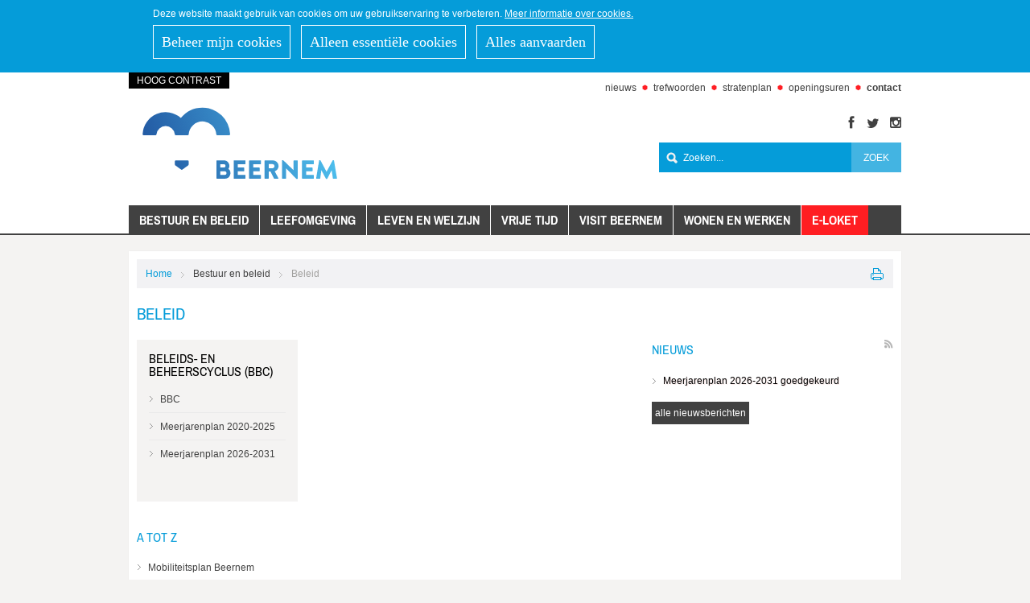

--- FILE ---
content_type: text/html; charset=utf-8
request_url: https://www.beernem.be/beleid
body_size: 4643
content:

<!doctype html>

<html class="no-js" lang="nl">
<head id="ctl00_Head1"><meta http-equiv="Content-Type" content="text/html;charset=utf-8" />
<!-- Mobile viewport optimized: h5bp.com/viewport -->
<meta name="HandheldFriendly" content="True" /><meta name="MobileOptimized" content="320" /><meta name="viewport" content="width=device-width; initial-scale=1.0;" /><title>
	beleid  - Gemeente Beernem
</title>
<!-- favicon -->
<link rel="shortcut icon" href="/images/favicon.ico" /><link rel="apple-touch-icon" sizes="180x180" href="/images/ico/apple-touch-icon.png" /><link rel="icon" type="image/png" sizes="32x32" href="/images/ico/favicon-32x32.png" /><link rel="icon" type="image/png" sizes="16x16" href="/images/ico/favicon-16x16.png" /><link rel="manifest" href="/images/ico/site.webmanifest" /><link rel="mask-icon" href="/images/ico/safari-pinned-tab.svg" color="#2764ac" /><meta name="msapplication-TileColor" content="#2764ac" /><meta name="theme-color" content="#ffffff" />


<!-- Editor CSS -->
<link media="screen,projection" type="text/css" href="https://static.icordis.be/CDN/css/e-1.2.css" rel="stylesheet" />
<!-- contrast css -->
	    
<link id="skin_stylesheet" rel="stylesheet" type="text/css" media="screen,projection" href="/css/default.css?v2.5" data-css="default-contrast" />

<!-- CSS  -->
<link rel="stylesheet" href="/css/print.css" type="text/css" media="print" />
<!--
<link rel="stylesheet" href="/css/print.css" type="text/css" media="print,screen" />
-->


<script src="/Javascript/script-bundle.min.js?v=1.2"></script>
<link type="application/rss+xml" rel="alternate" title="Nieuws van www.beernem.be" href="/rssout.aspx?cat=N" /><link type="application/rss+xml" rel="alternate" title="Activiteiten van www.beernem.be" href="/rssout.aspx?cat=A&amp;days=90" /><meta property="og:site_name" content="Gemeente Beernem"><meta property="og:type" content="website"><meta property="og:url" content="https://www.beernem.be/beleid"><meta property="og:title" content="beleid "><link rel="canonical" href="https://www.beernem.be/thema/1662/beleid" /></head>
<body id="ctl00_body" class="cordis thema">

    
   
<div class="cookie-complicance-wrapper" id="cookie-compliance" >
    <div class="maxwidth">
        <form method="post" action="/cookieverklaring?url=%2fbeleid">
            <div class="cookie-compliance-text">
                Deze website maakt gebruik van cookies om uw gebruikservaring te verbeteren.
                <a rel="nofollow" href="/cookieverklaring" class="find-more-button eu-cookie-compliance-more-button find-more-button-processed">
                    <span>Meer informatie over cookies.</span>
                </a>
            </div>
            <div class="cookie-compliance-actions">
                
                <a  rel="nofollow" href="/cookieverklaring?url=%2fbeleid" class="btn-cookie-compliance btn-cookie-accept">
                    <span> Beheer mijn cookies</span>
                </a>
                
                <Button type = "submit" Class="btn-cookie-compliance btn-cookie-decline" name="action" value="decline">
                    Alleen essentiële cookies
                </button>

                <Button type = "submit" Class="btn-cookie-compliance btn-cookie-accept" name="action" value="acceptall">
                    Alles aanvaarden
                </button>
            </div>
        </form>
    </div>
</div>

<!-- toppage -->
<div id="toppage" class="skip" >
	<a href="#main" class="skip-to-content">naar inhoud</a>
</div>
<!-- / toppage -->


<header id="header">
	<div class="maxwidth">
		<div class="top">



			<div class="logo">

				   <a href="/" class="logo" title="ga naar de startpagina"><span>ga naar de startpagina</span></a>



			</div>

			<div class="topmenu">
				<ul class="list"><li class="nieuws item first "><a class="" href="/nieuws"  ><span>nieuws</span></a></li><li class="trefwoorden item  "><a class="" href="/trefwoorden"  ><span>trefwoorden</span></a></li><li class="stratenplanopen item  "><a class="" href="http://stratenplan.beernem.be/" target="_blank" ><span>stratenplan</span></a></li><li class="openingsuren item  "><a class="" href="/openingsuren"  ><span>openingsuren</span></a></li><li class="contactpagina item   last"><a class="" href="/contactpagina"  ><span>contact</span></a></li></ul>
				<ul class="list sociallist">
					<li class="item facebook">
						<a href="https://www.facebook.com/gemeentebeernem" target="_blank" rel="nofollow"><span>facebook</span></a>
					</li>
					<li class="item twitter">
						<a href="https://twitter.com/Beernem" target="_blank" rel="nofollow"><span>twitter</span></a>
					</li>
					<li class="item instagram">
						<a href="https://www.instagram.com/explore/tags/igbeernem/" target="_blank" rel="nofollow"><span>instagram</span></a>
					</li>
				</ul>


				<!-- contrast button -->
				
					<button id="btn-toggle-contrast" class="btn more highcontrast " data-tooltip="master-btn-toggle-contast"><span>Hoog contrast </span></button>
					

			</div>

			<div class="searchtop" id="search">
				<input type="hidden" id="hfZoek" value="Zoeken..." />
				<label for="txtkeyword" class="sr-only">Zoeken</label>
				<input type="text" class="txt" id="txtkeyword" onblur="clear_textbox(this,'hfZoek')" value="Zoeken..." onfocus="clear_textbox(this,'hfZoek')" onkeypress="javascript:if (event.keyCode == 13){event.cancelBubble = true;event.returnValue = false;$('#btnSearch').click();}" />
				<input type="submit" value="zoek" class="btn" id="btnSearch" onclick="javascript:window.location = '/zoek.aspx?keyword=' +encodeURIComponent($('#txtkeyword').val());" />
				<ul id="suggestionsearch" aria-live="polite" class="list" style="display:none"></ul>
			</div>

			<nav id="mainmenu">
				<ul class="list menu"><li class="item bestuur first"><a  class="selected" href="/bestuur"  ><span>Bestuur en beleid</span></a><ul class="level1 screenhidden"><li class="item Burgemeester first"><a   href="/Burgemeester"  ><span>Burgemeester</span></a></li><li class="item College "><a   href="/College"  ><span>College / vast bureau</span></a></li><li class="item Gemeenteraad "><a   href="/Gemeenteraad"  ><span>Gemeenteraad / raad voor maatschappelijk welzijn</span></a></li><li class="item bcsd "><a   href="/bcsd"  ><span>Bijzonder comité voor de sociale dienst </span></a></li><li class="item adviesraden "><a   href="/adviesraden"  ><span>Adviesraden</span></a></li><li class="item Diensten "><a   href="/Diensten"  ><span>Diensten</span></a></li><li class="item beleid "><a  class="selected" href="/beleid"  ><span>Beleid </span></a></li><li class="item bekendmakingen  last"><a   href="/bekendmakingen"  ><span>Bekendmakingen</span></a></li></ul></li><li class="item Leefomgeving "><a   href="/Leefomgeving"  ><span>Leefomgeving</span></a><ul class="level1 screenhidden"><li class="item Materialen first"><a   href="/Materialen"  ><span>Afval en recyclagepark</span></a></li><li class="item openbarewerken "><a   href="/openbarewerken"  ><span>Openbare werken en mobiliteit</span></a></li><li class="item Milieunatuurgroen "><a   href="/Milieunatuurgroen"  ><span>Milieu, natuur en groen</span></a></li><li class="item Openbaardomein "><a   href="/Openbaardomein"  ><span>Openbaar domein</span></a></li><li class="item nieuwestraten  last"><a   href="/nieuwestraten"  ><span>Nieuwe straten</span></a></li></ul></li><li class="item levenWelzijn "><a   href="/levenWelzijn"  ><span>Leven en welzijn</span></a><ul class="level1 screenhidden"><li class="item beernemincijfers first"><a   href="/beernemincijfers"  ><span>Beernem in cijfers</span></a></li><li class="item Burger "><a   href="/Burger"  ><span>Burgerzaken</span></a></li><li class="item Welzijn "><a   href="/Welzijn"  ><span>Welzijn & Sociaal Huis</span></a></li><li class="item Onderwijs "><a   href="/Onderwijs"  ><span>Onderwijs</span></a></li><li class="item kinderopvang "><a   href="/kinderopvang"  ><span>Kinderopvang</span></a></li><li class="item HuisvanhetKind "><a   href="/HuisvanhetKind"  ><span>Huis van het Kind</span></a></li><li class="item solidariteit "><a   href="/solidariteit"  ><span>Internationale solidariteit</span></a></li><li class="item Veiligheid  last"><a   href="/Veiligheid"  ><span>Veiligheid</span></a></li></ul></li><li class="item vrijetijd "><a   href="/vrijetijd"  ><span>Vrije tijd</span></a><ul class="level1 screenhidden"><li class="item uitpas first"><a   href="/uitpas"  ><span>UiTPAS</span></a></li><li class="item Bibliotheekthema "><a   href="http://beernem.bibliotheek.be/portaal" target="_blank" ><span>Bibliotheek</span></a></li><li class="item Cultuur "><a   href="/Cultuur"  ><span>Cultuur en erfgoed</span></a></li><li class="item KleineBeer "><a   href="/KleineBeer"  ><span>O.C. De Kleine Beer</span></a></li><li class="item Jeugd "><a   href="/Jeugd"  ><span>Jeugd</span></a></li><li class="item Sport "><a   href="/Sport"  ><span>Sport</span></a></li><li class="item organiseren  last"><a   href="/organiseren"  ><span>Zelf iets organiseren</span></a></li></ul></li><li class="item Visit_Beernem "><a   href="https://www.visitbeernem.be/" target="_blank" ><span>Visit Beernem</span></a></li><li class="item wonenwerken "><a   href="/wonenwerken"  ><span>Wonen en werken</span></a><ul class="level1 screenhidden"><li class="item Verhuizen first"><a   href="/Verhuizen"  ><span>Verhuizen</span></a></li><li class="item wonen-bouwen-verbouwen "><a   href="/wonen-bouwen-verbouwen"  ><span>Wonen, bouwen en verbouwen</span></a></li><li class="item Ondernemen "><a   href="/Ondernemen"  ><span>Ondernemen</span></a></li><li class="item Landbouw "><a   href="/Landbouw"  ><span>Landbouw</span></a></li><li class="item een-zaak-starten "><a   href="/een-zaak-starten"  ><span>Een zaak starten</span></a></li><li class="item vacatures-2  last"><a   href="/vacatures-2"  ><span>Vacatures</span></a></li></ul></li><li class="item e-loket  last"><a   href="/e-loket"  ><span>E-loket</span></a></li></ul>
				<div class="mini">
					 <a href="#" id="pullmenu"><img src="/images/default/minimenu.png" alt="menu" /><span>Menu</span></a>
				</div>
			</nav>
			
		</div>
	</div>
</header>
<section id="main" role="main">
	<div class="maxwidth clearfix">
		
<div class="breadcrumb">
<a class="print" href="javascript:PrintThisPage();"><span class="rmText">print</span></a>
	

<div itemscope itemtype="http://data-vocabulary.org/Breadcrumb" class="crumbitem"><a class="home" href="/" itemprop="url"><span itemprop="title" class="aCrumb">Home</span></a> </div>

<div itemscope itemtype="http://data-vocabulary.org/Breadcrumb" class="crumbitem">
<a href="/bestuur" itemprop="url"><span itemprop="title" class="aCrumb">Bestuur en beleid</span></a>
 
</div> 

<div itemscope itemtype="http://data-vocabulary.org/Breadcrumb" class="crumbitem">
<span itemprop="title" class="aCrumb">Beleid </span>

</div> 

</div>




		

<div class="cordis thema">
<h1 class="heading">beleid </h1>

<!-- main -->
<div class="content">
	
	
		
			
			
					
		
		
	
	


<ul class="list th blocklist"><li class="item  i1 typeTH" ><h2><a href="/thema/1663/beleids--en-beheerscyclus-bbc">Beleids- en beheerscyclus (BBC)</a><span> </span></h2><ul class="list"><li class="item" ><a href="/product/535/bbc">BBC</a><span> </span></li><li class="item" ><a href="/product/536/meerjarenplan-2020-2025">Meerjarenplan 2020-2025</a><span> </span></li><li class="item" ><a href="/product/2641/meerjarenplan-2026-2031">Meerjarenplan 2026-2031</a><span> </span></li></ul></li></ul>	





 
    <div class="box products last ">
        <h2 class="heading" ><span>A tot Z</span></h2>
		    <ul class="list compactlist product" >
	
			<li class='item' data-filter='M'><a class="title" href="/product/873/mobiliteitsplan-beernem">Mobiliteitsplan Beernem</a></li>
	
		    </ul>
    </div>
	

    
	
	
	
	
</div>
<!-- / main -->

<!-- sub -->
<div class="sub">

    

	
	
	
	
		<div class="subbox nwsbox">
			

<div class="nieuws">
	<a href="http://www.beernem.be/rssout.aspx?cat=N" class="rss">RSS Nieuws</a>
	<h2 class='heading i_rss'>Nieuws</h2>
	
	
			<ul class="nws list">
		
				<li class="item">
					<a href="/nieuwsdetail/6711/meerjarenplan-2026-2031-goedgekeurd">
						    
                            <h3>Meerjarenplan 2026-2031 goedgekeurd</h3>	
						<span class="date"></span>          
						
                        
                     </a>
				</li>
		
			</ul>
		

    <a id="ctl00_cphMain_lstNews_hpAllNews" class="more nws" href="/nieuwsoverzicht.aspx?th=1662">
    <span>alle nieuwsberichten</span>
    </a>

</div>
		</div>
	
	
	


	<div id="ctl00_cphMain_rptShortCuts">

</div>
		
	
	
	
	
	
	
</div>
<!-- / sub -->
</div>


	</div>
</section>

<footer id="footer">
	

	<div class="maxwidth maxwidthbot">
		<div class="fullwidth">
			<span class="hex">2024 © <strong>Gemeentebestuur Beernem</strong> </span>
			<span class="hex">Bloemendalestraat 112, 8730 Beernem</span>
			<span class="hex">T. 050 28 91 20</span>
			<a class="hex" href="mailto:gemeentehuis@beernem.be">gemeentehuis@beernem.be</a>
			<a class="hex" href="/proclaimer">proclaimer</a>
			<a class="hex" href="/toegankelijkheid">toegankelijkheidsverklaring</a>
            <a class="hex" href="/privacy">privacy</a>
            <a class="hex" href="/cookieverklaring">cookieverklaring</a>
			<a class="" href="/sitemap">sitemap</a>
			<a title="e-gov en internet services door LCP" target="_blank" href="https://www.lcp.be/" class="lcplink"><img alt="LCP nv logo" class="lcp" src="/images/lcp.png" /></a>
		</div>
	</div>

</footer>

</body>
</html>


--- FILE ---
content_type: text/css
request_url: https://www.beernem.be/css/print.css
body_size: 1095
content:
@import url("/css/default.css");


h1,h2,h3,h4,h5,h6{font:bold 12pt "Trebuchet MS",Arial,sans-serif} 
.heading{margin:3% 0 1%;font-size:13pt}
body,td{font-size:10pt;font-family:Calibri,"Helvetica Neue",Verdana,sans-serif;line-height:1.231;background:white none}
a:link, a:visited{background:transparent;text-decoration:none;color:#333;}
a:link img,a:visited img, a.logo-print,a.logo{border:none} .logo img{}
ul{list-style-type:disc}
table{width:99%;vertical-align:top;margin:0;padding:0;border-collapse:collapse;border-spacing:0;color:#333;}
th{vertical-align:top;text-align:left;border-bottom:1px solid #000}
td{vertical-align:top;padding:1% 0;border-bottom:1px solid #aaa}
* {background-color:transparent !important;color:black !important;}
dt {width:100 !important;display:block !important;font-weight:bold !important;float:left !important;clear:left !important;padding-right:12px !important;}
dd {margin-left:0px !important;float:left !important;display:block !important;}
dl {display:block;overflow:hidden;}

/* HIDE */ 
a.more,
.skip-to-content,
.relatedbox,
.sharebox,
/*.products,*/
.downloadbox,
.i_vcard,
.relevantbox,
.eloketbox,
.i_user,
.breadcrumb,
.breadcrumb,
#slideshowplaceholder,
#lcpbox_container,
.topmenu,
	/* ipv footer */
	.maxwidthtop,
	.maxwidthmid,
#mainmenu {display:none !important}

/* NO BACKGROUND IMAGE */
.date,
body.cordis .sub .hours a, .cordis ul.ppl a.mail, .cordis ul.ppl a.vcard, .rowone #contact a.mail, body.cordis .sub a.mail, .cordis a.external, body.cordis .sub a.medewerkers, body.cordis .sub a.vcard,
.rowone #contact a.mail, .cordis ul.ppl a.mail, body.cordis .sub a.mail,
.cordis ul.ppl span.label, body.cordis .sub span.label, .rowone #contact span.label,
body.home .activiteiten h2.heading,
#header {background-image:none !important;}


/* CUSTOM STYLES */
.infobox,
.box {padding:0 !important;}
#header .maxwidth {height:auto !important}
.logo {margin:0 !important}
.logo a {height:47px !important;}
.rowone #contact {height:auto !important;}
body.home .activiteiten h2.heading {padding-left:0 !important;}
body.home .activiteiten h2.heading span {display:inline !important;}
.cordis .content, .overview .content, .detail .content {width:100% !important;}
.sub {width:100% !important;margin:0 !important;}

.cordis ul.ppl span.label, body.cordis .sub span.label, .rowone #contact span.label {text-indent:0 !important;width:30px !important}
body.cordis .sub .hours a, .cordis ul.ppl a.mail, .cordis ul.ppl a.vcard, .rowone #contact a.mail, body.cordis .sub a.mail, .cordis a.external, body.cordis .sub a.medewerkers, body.cordis .sub a.vcard {padding-left:0 !important;}



ul.ppl li.item .address h3, ul.ppl li.item .function h3 {font-weight:normal;font-size:1em;}
ul.ppl li.item .function  {padding-left:0;margin-left:13px}
ul.ppl li.item {height:auto !important;}


#azfilter {display:none;}

--- FILE ---
content_type: image/svg+xml
request_url: https://www.beernem.be/Images/default/logo.svg
body_size: 4629
content:
<svg xmlns="http://www.w3.org/2000/svg" xmlns:xlink="http://www.w3.org/1999/xlink" viewBox="0 0 793.7 368.5"><defs><style>.cls-1{fill:url(#Naamloos_verloop_9);}.cls-2{fill:url(#Naamloos_verloop_9-2);}.cls-3{fill:url(#Naamloos_verloop_9-3);}.cls-4{fill:url(#Naamloos_verloop_9-4);}.cls-5{fill:url(#Naamloos_verloop_9-5);}.cls-6{fill:url(#Naamloos_verloop_9-6);}.cls-7{fill:url(#Naamloos_verloop_9-7);}.cls-8{fill:url(#Naamloos_verloop_9-8);}.cls-9{fill:url(#Naamloos_verloop_9-9);}</style><linearGradient id="Naamloos_verloop_9" x1="75.06" y1="401.06" x2="764.67" y2="150.39" gradientUnits="userSpaceOnUse"><stop offset="0" stop-color="#20549f"/><stop offset="1" stop-color="#50c4f1"/></linearGradient><linearGradient id="Naamloos_verloop_9-2" x1="81.95" y1="420.03" x2="771.57" y2="169.35" xlink:href="#Naamloos_verloop_9"/><linearGradient id="Naamloos_verloop_9-3" x1="89.29" y1="440.21" x2="778.9" y2="189.53" xlink:href="#Naamloos_verloop_9"/><linearGradient id="Naamloos_verloop_9-4" x1="97.48" y1="462.73" x2="787.09" y2="212.05" xlink:href="#Naamloos_verloop_9"/><linearGradient id="Naamloos_verloop_9-5" x1="105.56" y1="484.97" x2="795.17" y2="234.29" xlink:href="#Naamloos_verloop_9"/><linearGradient id="Naamloos_verloop_9-6" x1="114.37" y1="509.21" x2="803.99" y2="258.54" xlink:href="#Naamloos_verloop_9"/><linearGradient id="Naamloos_verloop_9-7" x1="66.93" y1="378.7" x2="756.54" y2="128.02" xlink:href="#Naamloos_verloop_9"/><linearGradient id="Naamloos_verloop_9-8" x1="42.44" y1="311.34" x2="732.06" y2="60.66" xlink:href="#Naamloos_verloop_9"/><linearGradient id="Naamloos_verloop_9-9" x1="-0.76" y1="192.49" x2="688.86" y2="-58.19" xlink:href="#Naamloos_verloop_9"/></defs><g id="full-rgb"><path id="fullLogo" class="cls-1" d="M373.4,251.28a1.9,1.9,0,0,1,1.9-1.9h41.43a1.9,1.9,0,0,1,1.9,1.9v10.9a1.9,1.9,0,0,1-1.9,1.9H389v12.41h22.81a2,2,0,0,1,1.91,1.9V289.3a1.9,1.9,0,0,1-1.91,1.9H389v13.51h27.72a1.9,1.9,0,0,1,1.9,1.9v10.91a1.9,1.9,0,0,1-1.9,1.9H375.3a1.9,1.9,0,0,1-1.9-1.9Z"/><path id="fullLogo-2" data-name="fullLogo" class="cls-2" d="M432.46,251.28a1.9,1.9,0,0,1,1.91-1.9h41.42a1.9,1.9,0,0,1,1.9,1.9v10.9a1.9,1.9,0,0,1-1.9,1.9H448.07v12.41h22.82a2,2,0,0,1,1.9,1.9V289.3a1.9,1.9,0,0,1-1.9,1.9H448.07v13.51h27.72a1.9,1.9,0,0,1,1.9,1.9v10.91a1.9,1.9,0,0,1-1.9,1.9H434.37a1.9,1.9,0,0,1-1.91-1.9Z"/><path id="fullLogo-3" data-name="fullLogo" class="cls-3" d="M491.53,251.28a1.9,1.9,0,0,1,1.9-1.9h29.92A21.76,21.76,0,0,1,545.16,271c0,9.2-6.1,16.61-14.81,20.11l13.71,25.42a1.89,1.89,0,0,1-1.7,2.9H529.05a1.84,1.84,0,0,1-1.6-.9L514.14,292h-6.9v25.52a2,2,0,0,1-1.9,1.9H493.43a1.9,1.9,0,0,1-1.9-1.9Zm30.52,28c4.1,0,7.6-3.8,7.6-8a7.67,7.67,0,0,0-7.6-7.61H507.24v15.61Z"/><path id="fullLogo-4" data-name="fullLogo" class="cls-4" d="M558,250.18a1.88,1.88,0,0,1,1.9-1.81h2.5l39.92,38.43h.1V251.28a1.9,1.9,0,0,1,1.9-1.9h12a2,2,0,0,1,1.9,1.9v67.34a1.88,1.88,0,0,1-1.9,1.8h-1.6a3,3,0,0,1-1.3-.5l-39.53-39.73h-.1v37.33a1.9,1.9,0,0,1-1.9,1.9H560a2,2,0,0,1-1.9-1.9Z"/><path id="fullLogo-5" data-name="fullLogo" class="cls-5" d="M634.72,251.28a1.9,1.9,0,0,1,1.9-1.9h41.43a1.9,1.9,0,0,1,1.9,1.9v10.9a1.9,1.9,0,0,1-1.9,1.9H650.33v12.41h22.81a2,2,0,0,1,1.9,1.9V289.3a1.9,1.9,0,0,1-1.9,1.9H650.33v13.51h27.72a1.9,1.9,0,0,1,1.9,1.9v10.91a1.9,1.9,0,0,1-1.9,1.9H636.62a1.9,1.9,0,0,1-1.9-1.9Z"/><path id="fullLogo-6" data-name="fullLogo" class="cls-6" d="M700.14,250a1.91,1.91,0,0,1,1.8-1.61h1.6a2.19,2.19,0,0,1,1.7,1l23.21,43.22h.2l23.22-43.22a2.19,2.19,0,0,1,1.7-1h1.6A1.91,1.91,0,0,1,757,250l11.31,67.24a1.83,1.83,0,0,1-1.9,2.2H754.57a2,2,0,0,1-1.9-1.6l-4.51-30.92H748l-16.81,32.42a2.34,2.34,0,0,1-1.7,1.1h-1.8a2.17,2.17,0,0,1-1.7-1.1L709,286.9h-.2l-4.4,30.92a2,2,0,0,1-1.9,1.6H690.73a1.83,1.83,0,0,1-1.9-2.2Z"/><path id="fullLogo-7" data-name="fullLogo" class="cls-7" d="M353.55,281.67a20.84,20.84,0,0,0-17.42-32.29H309.88a2.39,2.39,0,0,0-2.38,2.38V278.9h0v38a2.45,2.45,0,0,0,2.45,2.45h28.84l.74,0a21.46,21.46,0,0,0,14-37.71ZM336.13,264a6.27,6.27,0,0,1,.78,12.5H322.07V264Zm3.45,40.86H322.07V291.06h13.34l.72,0q.71,0,1.41-.06h2a6.9,6.9,0,0,1,.05,13.79Z"/><g id="logoMark"><path id="logoMark_PathItem_" data-name="logoMark &lt;PathItem&gt;" class="cls-8" d="M197,249.15H153a4.4,4.4,0,0,0-4.4,4.4V264.9a4.33,4.33,0,0,0,1.81,3.59l22,15.88a4.41,4.41,0,0,0,5.07,0l22-15.88a4.43,4.43,0,0,0,1.92-3.59V253.55A4.4,4.4,0,0,0,197,249.15Z"/><path id="logoMark_PathItem_2" data-name="logoMark &lt;PathItem&gt;" class="cls-9" d="M254.2,48.09a105.47,105.47,0,0,0-82.55,39.7A88,88,0,0,0,25.4,149.06a4.42,4.42,0,0,0,4.4,4.68H74a4.39,4.39,0,0,0,4.37-3.88,35.22,35.22,0,0,1,70,0,4.39,4.39,0,0,0,4.37,3.88h44.44a4.41,4.41,0,0,0,4.39-4.09,52.83,52.83,0,0,1,105.34,0,4.41,4.41,0,0,0,4.39,4.09h44.09a4.4,4.4,0,0,0,4.41-4.55A105.67,105.67,0,0,0,254.2,48.09Z"/></g></g></svg>